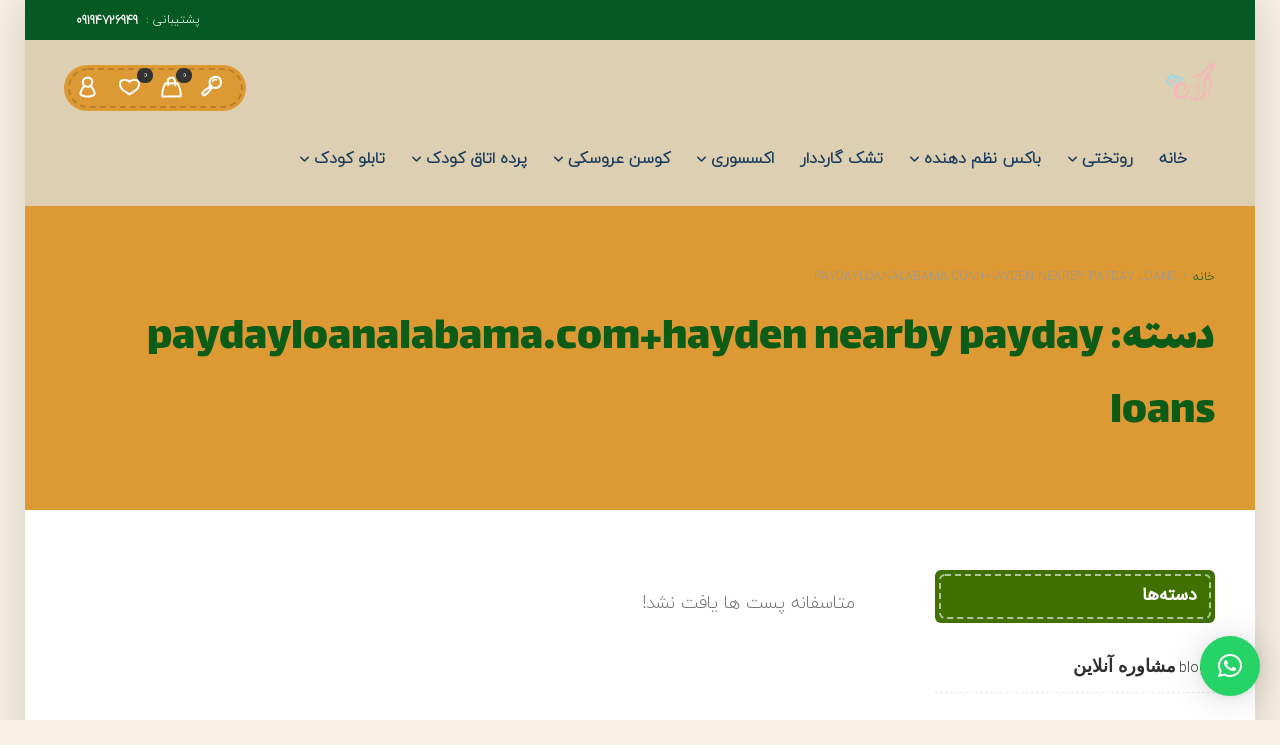

--- FILE ---
content_type: text/css
request_url: https://avindream.ir/wp-content/themes/babystreet/styles/rtl.css?ver=1.6.6
body_size: 1771
content:
/*
RTL Specific Styles For babystreet Theme by Althemist
*/
#header #logo, #header2 #logo, #header #menu {
	float: right;
}
#main-menu, .babystreet-search-cart-holder, #header_top .babystreet-social, #header_top .has-top-menu .babystreet-top-bar-message {
	float: left;
}


#main-menu > ul > li.dropdown > a::after, #main-menu ul#main_nav > li > ul.sub-menu li.dropdown > a::after {
	margin-left: 0;
	margin-right: 4px;
}

.main_menu_holder .babystreet-search-cart-holder {
	padding-left: 0;
	padding-right: 5px;
}
#header #logo, #header2 #logo {
	margin: 10px 0 10px 30px;
}
#babystreet_price_range {
	float: left;
	margin-left: 0;
	margin-right: 17px;
	margin-top: -3px;
}
#babystreet_price_range:after {
	left: auto;
	right: -12px;
}f
#babystreet_price_range:before {
	left: auto;
	right: -7px;
}
.box-sort-filter select, .options .variations_form td.value select {
	padding: 7px 7px 7px 35px;
}
.product-filter .sort::after, .product-filter .limit::after, .options .variations_form td.value .reset_variations::after {

	display: block;
	right: auto;
	left: 5px;
}
.babystreet-products-list-view div.prod_hold .sale {
	left: auto;
	right: 30px;
}

.summary.entry-summary .yith-wcwl-add-to-wishlist {
	text-align: right;
}
.summary.entry-summary .compare {
	text-align: left;
}
.woocommerce-tabs ul.tabs li.description_tab a:before, .woocommerce-tabs ul.tabs li.reviews_tab a:before, .woocommerce-tabs ul.tabs li.additional_information_tab a:before {
	margin-right: 0;
	margin-left: 8px;
}
#main-menu ul.menu > li {
	float: right;
}
.babystreet_blog_small_image .blog-post .post-unit-holder, .single-tribe_events .tribe-events-single-event-description, .babystreet_blog_small_image .blog-post .babystreet_flexslider.post_slide, .babystreet_blog_small_image .blog-post .slideshow {
	margin-right: 0;
	margin-left: 30px;
}
.babystreet_post_data_holder, .woocommerce-billing-fields, body.single-tribe_venue #tribe-events, body.single-tribe_organizer #tribe-events, #tribe-events-content, div.woocommerce-MyAccount-content, .woocommerce-shipping-fields, body.woocommerce-cart .cart-collaterals, form.checkout.woocommerce-checkout #order_review, .portfolio-unit.list-unit .portfolio-unit-info h4, .portfolio-unit.list-unit .portfolio-unit-info small, .breadcrumb, .babystreet_title_holder .inner h1.heading-title, .babystreet_title_holder .inner h6, .sidebar, #main-menu li ul.sub-menu li a, .widget, .portfolio-unit-info h6, .portfolio-unit.list-unit .portfolio-unit-info {
	text-align: right;
}
div.post .post-date, div.product.type-product .post-date, div.page.type-page .post-date, div.attachment .post-date {
	left: auto;
	right: 65px;
}
.babystreet_post_data_holder .babystreet-post-avatar, body.single-post .content_holder > .post .post-date {
	left: auto;
	right: 30px;
}
.tribe-events-countdown-widget .tribe-countdown-text:before, .portfolio-unit-info h6:before, div.widget_categories ul li > a:before, .tribe-venue-widget-list h4 a:before, div.widget_recent_comments ul li:before, div.widget_archive ul li a:before, div.widget_nav_menu ul li a:before, div.widget_meta ul li a:before, div.widget_recent_entries ul li a:before, div.widget_display_forums ul li a:before, .widget_display_views ul li a:before {
	margin-right: 0;
	margin-left: 6px;
}
.widget_recent_entries .post-date {
	padding-left: 0 !important;
	padding-right: 16px;
}
.widget > h3:first-child:before, #main-menu li ul.sub-menu li.babystreet_colum_title > a:before, .widget > h3:first-child:after, #main-menu li ul.sub-menu li.babystreet_colum_title > a:after, .footer_time:before, .footer_address:before, .footer_phone:before, .footer_fax:before, .footer_mail:before, .footer_skype:before {
	left: auto;
	right: 0;
}
#main-menu li div.babystreet-mega-menu > ul.sub-menu > li > a, #main-menu li div.babystreet-mega-menu > ul.sub-menu > li > a:hover {
	padding: 10px 0px 10px 8px !important;
}
ul.post-list li {
	float: none;
}
.footer_time, .footer_address, .footer_phone, .footer_fax, .footer_mail, .footer_skype {
	padding: 0 40px 0 0;
}
#cart-module div.widget.woocommerce.widget_shopping_cart {
	right: auto;
	left: 0;
}
#cart-module div.widget.woocommerce.widget_shopping_cart:before {
	right: auto;
	left: 22px;
}
.portfolio-unit.list-unit .portfolio-unit-info a.portfolio-lightbox-link {
	left: auto;
	right: -150px;
}
.off-canvas-wrapper {
	left: -40px;
	padding-right: 0;
	padding-left: 40px;
}
ul#mobile-menu.menu {
	margin: 0 18px 150px 0;
	padding-left: 17px;
	padding-right: 0;
}
a.mob-menu-toggle {
	float: left;
	margin: 0 10px 0 0;
}
.widget_display_replies li a {
	float: right;
	margin-left: 8px;
}
.bbp_widget_login .bbp-logged-in img.avatar {
	margin: 0 0 10px 10px;
}

.bbp_widget_login .bbp-logged-in a.button.logout-link:before {
	margin-left: 4px;
}
#bbpress-forums .bbp-body div.bbp-forum-author, #bbpress-forums .bbp-body div.bbp-topic-author, #bbpress-forums .bbp-body div.bbp-reply-author {
	float: right;
}
#bbpress-forums .bbp-body div.bbp-reply-content:before, #bbpress-forums #bbp-user-body:before {
	right: -8px;
	left: auto;
	transform: rotate(135deg);
	-ms-transform: rotate(135deg); /* IE 9 */
	-moz-transform: rotate(135deg); /* Firefox */
	-webkit-transform: rotate(135deg); /* Safari and Chrome */
	-o-transform: rotate(135deg); /* Opera */
}
#bbpress-forums #bbp-user-body::before {
	right: 40px;
	left: auto;
	transform: rotate(45deg);
}
.single-tribe_events .tribe-events-event-meta.secondary .tribe-events-meta-group {
	margin-right: 0;
	margin-left: 2%;
}
dt {
	float: right;
}
dd.tribe-venue, dd.tribe-organizer {
	clear: both;
	width: 100%;
	display: block;
}
.tribe-events-list div.type-tribe_events .tribe-events-list-event-title, #tribe-geo-options h2, #tribe-geo-results h2 {
	padding-right: 0;
	padding-left: 170px;
}
.tribe-events-list div.type-tribe_events .tribe-events-event-cost {
	right: auto;
	left: 20px;
}
body.babystreet_logo_left_menu_below #main-menu ul.menu, body.babystreet_logo_center_menu_below #main-menu ul.menu {
	float: right;
	text-align: right;
}
.vc_toggle_title > h4 {
	display: block;
	text-align: right;
}
.vc_toggle_default .vc_toggle_content .vc_toggle_icon, .vc_toggle_default .vc_toggle_title .vc_toggle_icon, .vc_toggle_round .vc_toggle_content .vc_toggle_icon, .vc_toggle_round .vc_toggle_title .vc_toggle_icon, .vc_toggle_rounded .vc_toggle_content .vc_toggle_icon, .vc_toggle_rounded .vc_toggle_title .vc_toggle_icon, .vc_toggle_simple .vc_toggle_content .vc_toggle_icon, .vc_toggle_simple .vc_toggle_title .vc_toggle_icon, .vc_toggle_square .vc_toggle_content .vc_toggle_icon, .vc_toggle_square .vc_toggle_title .vc_toggle_icon {
	left: auto;
	right: 0;
}
.vc_toggle_size_md.vc_toggle_default .vc_toggle_content, .vc_toggle_size_md.vc_toggle_default .vc_toggle_title {
	padding-left: 0 !important;
	padding-right: 24.2px !important;
}
.vc_toggle_size_lg.vc_toggle_default .vc_toggle_content, .vc_toggle_size_lg.vc_toggle_default .vc_toggle_title, .vc_toggle_size_lg.vc_toggle_round .vc_toggle_content, .vc_toggle_size_lg.vc_toggle_round .vc_toggle_title, .vc_toggle_size_lg.vc_toggle_rounded .vc_toggle_content, .vc_toggle_size_lg.vc_toggle_rounded .vc_toggle_title, .vc_toggle_size_lg.vc_toggle_simple .vc_toggle_content, .vc_toggle_size_lg.vc_toggle_simple .vc_toggle_title, .vc_toggle_size_lg.vc_toggle_square .vc_toggle_content, .vc_toggle_size_lg.vc_toggle_square .vc_toggle_title {
	padding-left: 0 !important;
	padding-right: 42px !important;
}
.vc_toggle_size_md.vc_toggle_default .vc_toggle_content, .vc_toggle_size_md.vc_toggle_default .vc_toggle_title, .vc_toggle_size_md.vc_toggle_round .vc_toggle_content, .vc_toggle_size_md.vc_toggle_round .vc_toggle_title, .vc_toggle_size_md.vc_toggle_rounded .vc_toggle_content, .vc_toggle_size_md.vc_toggle_rounded .vc_toggle_title, .vc_toggle_size_md.vc_toggle_simple .vc_toggle_content, .vc_toggle_size_md.vc_toggle_simple .vc_toggle_title, .vc_toggle_size_md.vc_toggle_square .vc_toggle_content, .vc_toggle_size_md.vc_toggle_square .vc_toggle_title {
	padding-left: 0 !important;
	padding-right: 33px !important;
}
.vc_toggle_size_sm.vc_toggle_default .vc_toggle_content, .vc_toggle_size_sm.vc_toggle_default .vc_toggle_title, .vc_toggle_size_sm.vc_toggle_round .vc_toggle_content, .vc_toggle_size_sm.vc_toggle_round .vc_toggle_title, .vc_toggle_size_sm.vc_toggle_rounded .vc_toggle_content, .vc_toggle_size_sm.vc_toggle_rounded .vc_toggle_title, .vc_toggle_size_sm.vc_toggle_simple .vc_toggle_content, .vc_toggle_size_sm.vc_toggle_simple .vc_toggle_title, .vc_toggle_size_sm.vc_toggle_square .vc_toggle_content, .vc_toggle_size_sm.vc_toggle_square .vc_toggle_title {
	padding-left: 0 !important;
	padding-right: 24px !important;
}
.vc_tta.vc_general .vc_tta-panel-body, .vc_toggle_content {
	text-align: right;
}
div:not(.sidebar) .widget.widget_search:before {
	right: auto;
	left: 0px;
}
div.product div.summary, #content div.product div.summary {
	text-align: right;
}
div.product .cart div {
	float: right;
}
div.quantity {
	margin-right: 0px;
	margin-left: 10px;
}
div.product input.qty, .star-rating span {
	float: left;
}
#reviews .commentlist li .comment_container, .comment-body, #comments {
	text-align: right;
}
.babystreet-author-content div.avatar {
	float: right;
	padding-left: 9px;
	position: relative;
	top: -30px;
}
.babystreet-author-info .title {
	margin-right: 114px;
	margin-left: 0;
}
.commentlist li .comment-body img.avatar {
	left: auto;
	right: 20px;
}
.comment-reply-link {
	float: left;
}
#comments h3#reply-title, p.logged-in-as, #commentsForm label, .summary.entry-summary .tagcloud {
	text-align: right;
}
figure.woocommerce-product-gallery__wrapper {
	float: right;
}
div.product p.price, .summary.entry-summary p.stock {
	float: none;
}

a.babystreet-post-nav.babystreet-post-next {
	text-align: left;
}
a.babystreet-post-nav.babystreet-post-prev {
	text-align: right;
}
a.babystreet-post-nav.babystreet-post-prev .entry-info::before {
	left: auto;
}
  a.babystreet-post-nav.babystreet-post-next .entry-info::after {
	right: auto;
}
.widget_layered_nav ul li a, .widget_product_categories ul li a {
	padding-right: 30px;
  }

--- FILE ---
content_type: text/css
request_url: https://avindream.ir/wp-content/themes/babystreet/styles/flaticon/font/flaticon.css?ver=6.9
body_size: 917
content:
	/*
  	Flaticon icon font: Flaticon
  	Creation date: 22/06/2016 15:02
  	*/

@font-face {
  font-family: "Flaticon";
  src: url("./Flaticon.eot");
  src: url("./Flaticon.eot?#iefix") format("embedded-opentype"),
       url("./Flaticon.woff") format("woff"),
       url("./Flaticon.ttf") format("truetype"),
       url("./Flaticon.svg#Flaticon") format("svg");
  font-weight: normal;
  font-style: normal;
}

@media screen and (-webkit-min-device-pixel-ratio:0) {
  @font-face {
    font-family: "Flaticon";
    src: url("./Flaticon.svg#Flaticon") format("svg");
  }
}

[class^="flaticon-"]:before, [class*=" flaticon-"]:before,
[class^="flaticon-"]:after, [class*=" flaticon-"]:after {   
  font-family: Flaticon;
        font-size: 20px;
font-style: normal;
}

.flaticon-3-standing-archives:before { content: "\f100"; }
.flaticon-auricular-of-a-phone:before { content: "\f101"; }
.flaticon-bag-with-handle:before { content: "\f102"; }
.flaticon-baggage-doodle:before { content: "\f103"; }
.flaticon-bar-graphic-doodle:before { content: "\f104"; }
.flaticon-basket-doodle:before { content: "\f105"; }
.flaticon-blank-paper-doodle:before { content: "\f106"; }
.flaticon-blank-tag-doodle:before { content: "\f107"; }
.flaticon-calculator-doodle:before { content: "\f108"; }
.flaticon-cd-with-shines:before { content: "\f109"; }
.flaticon-chart-presentation-doodle:before { content: "\f10a"; }
.flaticon-circles-doodle:before { content: "\f10b"; }
.flaticon-circular-grid:before { content: "\f10c"; }
.flaticon-clip-doodle:before { content: "\f10d"; }
.flaticon-clipboard-with-filled-out-paper:before { content: "\f10e"; }
.flaticon-clipboard-with-paper:before { content: "\f10f"; }
.flaticon-clothing-hanger-doodle:before { content: "\f110"; }
.flaticon-computer-doodle-outline:before { content: "\f111"; }
.flaticon-computer-mouse-draw:before { content: "\f112"; }
.flaticon-cross-mark:before { content: "\f113"; }
.flaticon-cup-doodle:before { content: "\f114"; }
.flaticon-cut-flag:before { content: "\f115"; }
.flaticon-database-gross-rustic-lines-symbol:before { content: "\f116"; }
.flaticon-dollar-sign-inside-oval-shape:before { content: "\f117"; }
.flaticon-doodle-frame:before { content: "\f118"; }
.flaticon-draw-bag:before { content: "\f119"; }
.flaticon-draw-battery-charging-status:before { content: "\f11a"; }
.flaticon-draw-bible-book-with-bookmark:before { content: "\f11b"; }
.flaticon-draw-boat:before { content: "\f11c"; }
.flaticon-draw-calendar:before { content: "\f11d"; }
.flaticon-draw-calendar-day-five:before { content: "\f11e"; }
.flaticon-draw-cellular-phone:before { content: "\f11f"; }
.flaticon-draw-check-mark:before { content: "\f120"; }
.flaticon-draw-computer-screen:before { content: "\f121"; }
.flaticon-draw-credit-card:before { content: "\f122"; }
.flaticon-draw-directional-compass:before { content: "\f123"; }
.flaticon-draw-film-strip:before { content: "\f124"; }
.flaticon-draw-flag:before { content: "\f125"; }
.flaticon-draw-information-sign:before { content: "\f126"; }
.flaticon-draw-magnifying-lens:before { content: "\f127"; }
.flaticon-draw-mercury-thermometer-with-high-temperature:before { content: "\f128"; }
.flaticon-draw-pie-graph:before { content: "\f129"; }
.flaticon-draw-printer-with-paper:before { content: "\f12a"; }
.flaticon-draw-star:before { content: "\f12b"; }
.flaticon-draw-t-shirt:before { content: "\f12c"; }
.flaticon-draw-upload-arrow:before { content: "\f12d"; }
.flaticon-drawn-drawer:before { content: "\f12e"; }
.flaticon-drawn-fence:before { content: "\f12f"; }
.flaticon-envelope-doodle:before { content: "\f130"; }
.flaticon-floppy-disk-doodle:before { content: "\f131"; }
.flaticon-flower-with-petals:before { content: "\f132"; }
.flaticon-full-inbox-doodle:before { content: "\f133"; }
.flaticon-game-control-doodle:before { content: "\f134"; }
.flaticon-gift-bag:before { content: "\f135"; }
.flaticon-half-filled-battery-status-doodle:before { content: "\f136"; }
.flaticon-hammer-and-wrench-doodle:before { content: "\f137"; }
.flaticon-heart-doodle:before { content: "\f138"; }
.flaticon-large-pointer:before { content: "\f139"; }
.flaticon-lightbulb-doodle-with-shine:before { content: "\f13a"; }
.flaticon-line-graph-doodle:before { content: "\f13b"; }
.flaticon-locked-padlock:before { content: "\f13c"; }
.flaticon-microphone-drawing:before { content: "\f13d"; }
.flaticon-mobile-gaming-device:before { content: "\f13e"; }
.flaticon-mouse-arrow:before { content: "\f13f"; }
.flaticon-music-quaver-draw:before { content: "\f140"; }
.flaticon-network-forum-avatar-doodle:before { content: "\f141"; }
.flaticon-open-box-doodle:before { content: "\f142"; }
.flaticon-open-empty-folder-outline:before { content: "\f143"; }
.flaticon-open-padlock:before { content: "\f144"; }
.flaticon-origami-airplane:before { content: "\f145"; }
.flaticon-painting-palette:before { content: "\f146"; }
.flaticon-plus-sign:before { content: "\f147"; }
.flaticon-power-button-doodle:before { content: "\f148"; }
.flaticon-recycling-sign-doodle:before { content: "\f149"; }
.flaticon-rewind-arrow-draw:before { content: "\f14a"; }
.flaticon-rounded-draw-airplane:before { content: "\f14b"; }
.flaticon-shooting-target-doodle:before { content: "\f14c"; }
.flaticon-shop-cart-doodle:before { content: "\f14d"; }
.flaticon-small-palm-tree:before { content: "\f14e"; }
.flaticon-speech-bubble:before { content: "\f14f"; }
.flaticon-speech-bubble-with-text-doodle:before { content: "\f150"; }
.flaticon-spring-binder-notebook:before { content: "\f151"; }
.flaticon-star-doodle:before { content: "\f152"; }
.flaticon-suitcase-doodle:before { content: "\f153"; }
.flaticon-text-page-doodle:before { content: "\f154"; }
.flaticon-tiny-cloud:before { content: "\f155"; }
.flaticon-trash-bin-doodle:before { content: "\f156"; }
.flaticon-up-arrow-draw:before { content: "\f157"; }
.flaticon-upside-down-wifi-symbol:before { content: "\f158"; }
.flaticon-user-information-doodle:before { content: "\f159"; }
.flaticon-volume-levels-or-bars-graph:before { content: "\f15a"; }

--- FILE ---
content_type: text/css
request_url: https://avindream.ir/wp-content/plugins/ultimate-member/assets/css/um.rtl.min.css?ver=2.10.1
body_size: 372
content:
.rtl .um{direction:rtl!important;text-align:right}.rtl .um:not(.um-admin){text-align:right}.um-profile-photo{float:right;margin:0 30px 0 0}.um-profile-photo a.um-profile-photo-img{float:right;left:auto}.um-cover+.um-header .um-profile-photo a.um-profile-photo-img{right:0}div.uimob500 .um-profile-photo a.um-profile-photo-img{right:auto}.um-profile-edit{right:auto;left:0;margin-left:10px;margin-right:0}div.uimob800 .um-header .um-profile-meta,div.uimob960 .um-header .um-profile-meta{padding-left:0!important;padding-right:200px!important}.um-name{float:right;margin-right:0}.um-profile-nav-item a{float:right;padding:6px 28px 6px 10px}.um-profile-nav-item i{left:auto;right:6px}.um-profile-nav-item a{float:right}.um-field-checkbox-state,.um-field-radio-state{right:1px;left:auto}.um-field-checkbox-option,.um-field-radio-option{margin:0 36px 0 0}.um-field-half{float:right}.um-field-half.right{float:left}.um-left{float:right}.um-right{float:left}.um-account-main,.um-account-side{float:right}.um-account-main div.um-account-heading i{margin-right:0;margin-left:10px}.um-account-side li a span.um-account-icon,.um-account-side li a.current span.um-account-icon,.um-account-side li a.current:hover span.um-account-icon{float:right;border-left:1px solid #ccc}.um-account-side li a span.um-account-title{padding-right:20px;float:right}.um-account-side li a span.um-account-arrow{right:auto;left:10px}.um-field-label .um-field-label-icon{float:right;margin:0 0 0 8px}p.um-notice i{right:auto;left:14px}.um-account.uimob340 .um-account-nav a,.um-account.uimob500 .um-account-nav a{padding-left:0;padding-right:40px}.um-account.uimob340 .um-account-nav span.ico,.um-account.uimob500 .um-account-nav span.ico{right:0}.um-account.uimob340 .um-account-nav span.arr,.um-account.uimob500 .um-account-nav span.arr{right:auto;left:0}.select2.select2-container .select2-selection .select2-selection__arrow{right:auto!important}.select2-container[dir=rtl] .select2-selection--single .select2-selection__rendered{padding-right:8px;text-align:right;padding-left:20px}.select2-container--default[dir=rtl] .select2-selection--single .select2-selection__clear{margin-left:4px}.um-single-file-preview a.cancel,.um-single-image-preview a.cancel{left:-15px;right:auto}.select2.select2-container .select2-selection{padding:0 12px 0 0!important}.select2-selection__clear{right:auto;left:1px}.cropper-container{margin:0 auto;left:auto!important}.um-field-label .um-tip{margin:0 8px 0 0}.tipsy-inner{text-align:right!important}.um span.um-req{margin:0 8px 0 0}.um-account-side li a span.um-account-icon,.um-account-side li a.current span.um-account-icon,.um-account-side li a.current:hover span.um-account-icon{border-right:none}.um-field-error .um-field-arrow{left:0;right:10px}.um-single-file-preview a.cancel,.um-single-image-preview a.cancel{left:0}.um-modal-body .um-single-file-preview a.cancel,.um-modal-body .um-single-image-preview a.cancel{left:-15px}.um-item-link{padding-right:0;padding-left:40px}

--- FILE ---
content_type: text/css
request_url: https://avindream.ir/wp-content/themes/babystreet/rtl.css
body_size: 7555
content:
/*
RTL Specific Styles For babystreet Theme by Althemist
*/
 @font-face {
    font-family: 'babystreet';
    src: url('fonts/babystreet.eot');
    src: url('fonts/babystreet.eot?#iefix') format('embedded-opentype'),
    url('fonts/babystreet.woff') format('woff'),
    url('fonts/babystreet.ttf') format('truetype');
    font-weight: normal;
    font-style: normal;
}
 @font-face {
    font-family: 'babystreetiran';
    src: url('fonts/babystreetiran.eot');
    src: url('fonts/babystreetiran.eot?#iefix') format('embedded-opentype'),
    url('fonts/babystreetiran.woff') format('woff'),
    url('fonts/babystreetiran.ttf') format('truetype');
    font-weight: normal;
    font-style: normal;
}
 @font-face {
    font-family: 'vazir';
    src: url('fonts/vazir.eot');
    src: url('fonts/vazir.eot?#iefix') format('embedded-opentype'),
    url('fonts/vazir.woff') format('woff'),
    url('fonts/vazir.ttf') format('truetype');
    font-weight: normal;
    font-style: normal;
}
 @font-face {
    font-family: 'shabnam';
    src: url('fonts/shabnam.eot');
    src: url('fonts/shabnam.eot?#iefix') format('embedded-opentype'),
    url('fonts/shabnam.woff') format('woff'),
    url('fonts/shabnam.ttf') format('truetype');
    font-weight: normal;
    font-style: normal;
}
@font-face {
	  font-family: "babystreetav";
	  src: url("fonts/babystreetav.ttf");
}
body,pوh1, h2, h3, h4, h5, h6, p.wp-block-cover-text, .babystreet-product-summary-wrapper div.babystreet-share-links span, #comments .nav-next a, #comments .nav-previous a, #tab-reviews #reply-title, .woocommerce-form-coupon-toggle .woocommerce-info, .woocommerce-form-login-toggle .woocommerce-info, .r_more_blog, p.woocommerce-thankyou-order-received, nav.woocommerce-MyAccount-navigation ul li a, #babystreet-account-holder.babystreet-user-is-logged .babystreet-header-account-link-holder > ul li a, .babystreet-header-user-data small, a.babystreet-post-nav .entry-info span.entry-title, .wp-block-cover-image .wp-block-cover-image-text, .wp-block-cover-image h2, .babystreet-product-popup-link > a, .vendor_description .vendor_img_add .vendor_address p.wcmp_vendor_name, .tribe-events-event-cost, .tribe-events-schedule .tribe-events-cost, .babystreet-page-load-status, .widget_layered_nav_filters li a, section.woocommerce-order-details, ul.woocommerce-error, table.woocommerce-checkout-review-order-table, body.woocommerce-cart .cart-collaterals, .cart-info table.shop_table.cart, ul.woocommerce-order-overview.woocommerce-thankyou-order-details.order_details li, .countdown_time_tiny, blockquote, q, #babystreet_footer_menu > li a, .babystreet-pagination-numbers .owl-dot:before, .babystreet-wcs-swatches .swatch.swatch-label, .portfolio-unit-info small, .widget .post-date, div.widget_nav_menu ul li a, .comment-body span, .comment-reply-link, span.edit-link a, #reviews .commentlist li .meta, div.widget_categories ul li a, div.widget_archive ul li a, div.widget_recent_entries ul li a, div.widget_recent_comments ul li a, .woocommerce p.cart-empty, div.woocommerce-MyAccount-content .myaccount_user, label, .babystreet-pricing-table-content, p.product.woocommerce.add_to_cart_inline, .product-filter .limit b, .product-filter .sort b, .product-filter .price_label, .contact-form .content span, .tribe-countdown-text, .babystreet-event-countdown .is-countdown, .babystreet-portfolio-categories ul li a, div.prod_hold .name, .prod_hold .price_hold, #header #logo .babystreet-logo-title, #header2 #logo .babystreet-logo-title, .babystreet-counter-h1, .babystreet-typed-h1, .babystreet-typed-h2, .babystreet-typed-h3, .babystreet-typed-h4, .babystreet-typed-h5, .babystreet-typed-h6, .babystreet-counter-h2, body.woocommerce-account #customer_login.col2-set .owl-nav, .woocommerce #customer_login.u-columns.col2-set .owl-nav, .babystreet-counter-h3, .error404 div.blog-post-excerpt:before, #yith-wcwl-popup-message #yith-wcwl-message, div.added-product-text strong, .vc_pie_chart .vc_pie_chart_value, .countdown-amount, .babystreet-product-slide-price, .babystreet-counter-h4, .babystreet-counter-h5, .babystreet-search-cart-holder #search input[type="text"], .babystreet-counter-h6, .vc_tta-tabs:not(.vc_tta-style-modern) .vc_tta-tab, div.product .price span, a.bbp-forum-title, p.logged-in-as, .babystreet-pricing-table-price, li.bbp-forum-info, li.bbp-topic-title .bbp-topic-permalink, .breadcrumb, .offer_title, ul.tabs a, .wpb_tabs .wpb_tabs_nav li a, .wpb_tour .wpb_tabs_nav a, .wpb_accordion .wpb_accordion_wrapper .wpb_accordion_header a, .post-date .num, .babystreet-products-list-view div.prod_hold .name, .babystreet_shortcode_count_holder .countdown-amount, .blog-post-meta a, .widget_shopping_cart_content p.total, #cart-module a.cart-contents, .babystreet-wishlist-counter .babystreet-wish-number, .portfolio_top .project-data .project-details .simple-list-underlined li, .portfolio_top .project-data .main-features .checklist li, .summary.entry-summary .yith-wcwl-add-to-wishlist a,.heading-title , .error404 .content_holder input#s, body.search-no-results .content_holder #searchform input#s,.wpb_content_element form.mc4wp-form .babystreet_single_field_subscribe input[type=email] ,.select2-search--dropdown .select2-search__field, input[type='text'], input[type='tel'], #wcmp_widget_vendor_search input[type="search"], input[type='email'], input[type='password'], input[type='number'], textarea, form.wpcf7-form input[type='text'], form.wpcf7-form textarea, form.wpcf7-form input[type='email'], form.wpcf7-form input[type='password'], form.wpcf7-form input[type='number'], form.wpcf7-form input[type='tel'],ul#mobile-menu.menu li a, #babystreet_mobile_account_tab li a ,li.dokan-share-btn-wrap .dokan-share-btn,input[type="submit"].dokan-btn-theme, a.dokan-btn-theme, .dokan-btn-theme,.dokan-seller-search-form .dokan-w4 input[type=search] {font-family:babystreet;}
.dokan-pagination-container .dokan-pagination {direction:ltr;}
.dokan-pagination-container .dokan-pagination li {padding-right:3px;}
h1,h2,h3,h4,h5,h6,a.vc_btn3-style-custom, button.vc_btn3-style-custom,.wpb_content_element form.mc4wp-form .babystreet_single_field_subscribe input[type=submit] ,.summary.entry-summary button.single_add_to_cart_button ,.box-write input, #review_form input,.button.button-orange ,body.single-post #comments > #respond.comment-respond input[type="submit"],.babystreet-load-more-container .babystreet-load-more.button,a.button, input.button, button.button, a.button-inline, #submit_btn, #submit, .wpcf7-submit, input.otw-submit, form.mc4wp-form input[type=submit], input[type="submit"], .tribe-events-button, .woocommerce .wishlist_table td.product-add-to-cart a.button ,.coupon input#coupon_code, .checkout_coupon input#coupon_code ,#menu_mobile ul.babystreet-mobile-menu-tabs li:first-of-type a {font-family:babystreetiran;}
.special-font, .babystreet-special-pre-title, .special-font *, .babystreet-fancy-category ,.heading-title ,.dokan-single-store .profile-frame .profile-info-box.profile-layout-layout2 .profile-info-summery-wrapper .profile-info-summery .profile-info .store-name ,#wc-logo {font-family:babystreetav !important;}
img.avatar,#dokan-seller-listing-wrap ul.dokan-seller-wrap li {float:right;}
div.product .cart {width:auto;}
.dokan-single-store .profile-frame .profile-info-box.profile-layout-layout2 .profile-info-summery-wrapper .profile-info-summery .profile-info .dokan-store-info {padding-top:15px;}
.pull-right {float:left;}
.dokan-single-store .profile-frame .profile-info-box.profile-layout-layout2 .profile-info-summery-wrapper {height:260px;}
.dokan-store-tabs {margin-top:0;}
.dokan-single-store .dokan-store-tabs ul li a:hover {background:#dd3b0f;color:white;}
.dokan-single-store .dokan-store-tabs ul li {margin-left:-4px;margin-right:0;}
.dokan-single-store .dokan-store-tabs ul {border-width:0 0px 1px 1px;}
#header #logo, #header2 #logo, #header #menu {
	float: right;
}
#main-menu, .babystreet-search-cart-holder, #header_top .babystreet-social, #header_top .has-top-menu .babystreet-top-bar-message {
	float: left;
}
.rtl .babystreet-search-cart-holder:before {
	left: -1px;
}
.main_menu_holder .babystreet-search-cart-holder {
	padding-left: 0;
	padding-right: 5px;
}
#header #logo, #header2 #logo {
	margin: 10px 0 10px 30px;
}
#babystreet_price_range {
	float: left;
	margin-left: 0;
	margin-right: 17px;
	margin-top: -3px;
}
#babystreet_price_range:after {
	left: auto;
	right: -12px;
}
#babystreet_price_range:before {
	left: auto;
	right: -7px;
}
.box-sort-filter select, .options .variations_form td.value select {
	padding: 7px 7px 7px 35px;
}
.product-filter .sort::after, .product-filter .limit::after, .options .variations_form td.value .reset_variations::after {

	display: block;
	right: auto;
	left: 5px;
}
.babystreet-products-list-view div.prod_hold .sale {
	left: auto;
	right: 30px;
}
.prod_hold .babystreet-list-prod-summary ,.mfp-content {
	text-align: center;
}

.summary.entry-summary .yith-wcwl-add-to-wishlist {
	text-align: right;
}
.summary.entry-summary .compare {
	text-align: left;
}
.woocommerce-tabs ul.tabs li.description_tab a:before, .woocommerce-tabs ul.tabs li.reviews_tab a:before, .woocommerce-tabs ul.tabs li.additional_information_tab a:before {
	margin-right: 0;
	margin-left: 8px;
}
#main-menu ul.menu > li {
	float: right;
}
.babystreet_blog_small_image .blog-post .post-unit-holder, .single-tribe_events .tribe-events-single-event-description, .babystreet_blog_small_image .blog-post .babystreet_flexslider.post_slide, .babystreet_blog_small_image .blog-post .slideshow {
	margin-right: 0;
	margin-left: 30px;
}
.babystreet_post_data_holder, .woocommerce-billing-fields, body.single-tribe_venue #tribe-events, body.single-tribe_organizer #tribe-events, #tribe-events-content, div.woocommerce-MyAccount-content, .woocommerce-shipping-fields, body.woocommerce-cart .cart-collaterals, form.checkout.woocommerce-checkout #order_review, .portfolio-unit.list-unit .portfolio-unit-info h4, .portfolio-unit.list-unit .portfolio-unit-info small, .breadcrumb, .babystreet_title_holder .inner h1.heading-title, .babystreet_title_holder .inner h6, .sidebar, #main-menu li ul.sub-menu li a, .widget, .portfolio-unit-info h6, .portfolio-unit.list-unit .portfolio-unit-info {
	text-align: right;
}
div.post .post-date, div.product.type-product .post-date, div.page.type-page .post-date, div.attachment .post-date {
	left: auto;
	right: 65px;
}
.babystreet_post_data_holder .babystreet-post-avatar, body.single-post .content_holder > .post .post-date {
	left: auto;
	right: 30px;
}
.tribe-events-countdown-widget .tribe-countdown-text:before, .portfolio-unit-info h6:before, div.widget_categories ul li > a:before, .tribe-venue-widget-list h4 a:before, div.widget_recent_comments ul li:before, div.widget_archive ul li a:before, div.widget_nav_menu ul li a:before, div.widget_meta ul li a:before, div.widget_recent_entries ul li a:before, div.widget_display_forums ul li a:before, .widget_display_views ul li a:before {
	margin-right: 0;
	margin-left: 6px;
}
.widget_recent_entries .post-date {
	padding-left: 0 !important;
	padding-right: 16px;
}
.widget > h3:first-child:before, #main-menu li ul.sub-menu li.babystreet_colum_title > a:before, .widget > h3:first-child:after, #main-menu li ul.sub-menu li.babystreet_colum_title > a:after, .footer_time:before, .footer_address:before, .footer_phone:before, .footer_fax:before, .footer_mail:before, .footer_skype:before {
	left: auto;
	right: 0;
}
#main-menu li div.babystreet-mega-menu > ul.sub-menu > li > a, #main-menu li div.babystreet-mega-menu > ul.sub-menu > li > a:hover {
	padding: 10px 0px 10px 8px !important;
}
ul.post-list li {
	float:right;
}
.footer_time, .footer_address, .footer_phone, .footer_fax, .footer_mail, .footer_skype {
	padding: 0 40px 0 0;
}
#cart-module div.widget.woocommerce.widget_shopping_cart {
	right: auto;
	left: 0;
}
#cart-module div.widget.woocommerce.widget_shopping_cart:before {
	right: auto;
	left: 22px;
}
.portfolio-unit.list-unit .portfolio-unit-info a.portfolio-lightbox-link {
	left: auto;
	right: -150px;
}
.off-canvas-wrapper {
	left: -40px;
	padding-right: 0;
	padding-left: 40px;
}
ul#mobile-menu.menu {
	margin: 0 18px 150px 0;
	padding-left: 17px;
	padding-right: 0;
}
a.mob-menu-toggle {
	float: left;
	margin: 0 10px 0 0;
}
.widget_display_replies li a {
	float: right;
	margin-left: 8px;
}
.bbp_widget_login .bbp-logged-in img.avatar {
	margin: 0 0 10px 10px;
}

.bbp_widget_login .bbp-logged-in a.button.logout-link:before {
	margin-left: 4px;
}
#bbpress-forums .bbp-body div.bbp-forum-author, #bbpress-forums .bbp-body div.bbp-topic-author, #bbpress-forums .bbp-body div.bbp-reply-author {
	float: right;
}
#bbpress-forums .bbp-body div.bbp-reply-content:before, #bbpress-forums #bbp-user-body:before {
	right: -8px;
	left: auto;
	transform: rotate(135deg);
	-ms-transform: rotate(135deg); /* IE 9 */
	-moz-transform: rotate(135deg); /* Firefox */
	-webkit-transform: rotate(135deg); /* Safari and Chrome */
	-o-transform: rotate(135deg); /* Opera */
}
#bbpress-forums #bbp-user-body::before {
	right: 40px;
	left: auto;
	transform: rotate(45deg);
}
.single-tribe_events .tribe-events-event-meta.secondary .tribe-events-meta-group {
	margin-right: 0;
	margin-left: 2%;
}
dt {
	float: right;
}
dd.tribe-venue, dd.tribe-organizer {
	clear: both;
	width: 100%;
	display: block;
}
.tribe-events-list div.type-tribe_events .tribe-events-list-event-title, #tribe-geo-options h2, #tribe-geo-results h2 {
	padding-right: 0;
	padding-left: 170px;
}
.tribe-events-list div.type-tribe_events .tribe-events-event-cost {
	right: auto;
	left: 20px;
}
body.babystreet_logo_left_menu_below #main-menu ul.menu, body.babystreet_logo_center_menu_below #main-menu ul.menu {
	float: right;
	text-align: right;
}
.vc_toggle_title > h4 {
	display: block;
	text-align: right;
}
.vc_toggle_default .vc_toggle_content .vc_toggle_icon, .vc_toggle_default .vc_toggle_title .vc_toggle_icon, .vc_toggle_round .vc_toggle_content .vc_toggle_icon, .vc_toggle_round .vc_toggle_title .vc_toggle_icon, .vc_toggle_rounded .vc_toggle_content .vc_toggle_icon, .vc_toggle_rounded .vc_toggle_title .vc_toggle_icon, .vc_toggle_simple .vc_toggle_content .vc_toggle_icon, .vc_toggle_simple .vc_toggle_title .vc_toggle_icon, .vc_toggle_square .vc_toggle_content .vc_toggle_icon, .vc_toggle_square .vc_toggle_title .vc_toggle_icon {
	left: auto;
	right: 0;
}
.vc_toggle_size_md.vc_toggle_default .vc_toggle_content, .vc_toggle_size_md.vc_toggle_default .vc_toggle_title {
	padding-left: 0 !important;
	padding-right: 24.2px !important;
}
.vc_toggle_size_lg.vc_toggle_default .vc_toggle_content, .vc_toggle_size_lg.vc_toggle_default .vc_toggle_title, .vc_toggle_size_lg.vc_toggle_round .vc_toggle_content, .vc_toggle_size_lg.vc_toggle_round .vc_toggle_title, .vc_toggle_size_lg.vc_toggle_rounded .vc_toggle_content, .vc_toggle_size_lg.vc_toggle_rounded .vc_toggle_title, .vc_toggle_size_lg.vc_toggle_simple .vc_toggle_content, .vc_toggle_size_lg.vc_toggle_simple .vc_toggle_title, .vc_toggle_size_lg.vc_toggle_square .vc_toggle_content, .vc_toggle_size_lg.vc_toggle_square .vc_toggle_title {
	padding-left: 0 !important;
	padding-right: 42px !important;
}
.vc_toggle_size_md.vc_toggle_default .vc_toggle_content, .vc_toggle_size_md.vc_toggle_default .vc_toggle_title, .vc_toggle_size_md.vc_toggle_round .vc_toggle_content, .vc_toggle_size_md.vc_toggle_round .vc_toggle_title, .vc_toggle_size_md.vc_toggle_rounded .vc_toggle_content, .vc_toggle_size_md.vc_toggle_rounded .vc_toggle_title, .vc_toggle_size_md.vc_toggle_simple .vc_toggle_content, .vc_toggle_size_md.vc_toggle_simple .vc_toggle_title, .vc_toggle_size_md.vc_toggle_square .vc_toggle_content, .vc_toggle_size_md.vc_toggle_square .vc_toggle_title {
	padding-left: 0 !important;
	padding-right: 33px !important;
}
.vc_toggle_size_sm.vc_toggle_default .vc_toggle_content, .vc_toggle_size_sm.vc_toggle_default .vc_toggle_title, .vc_toggle_size_sm.vc_toggle_round .vc_toggle_content, .vc_toggle_size_sm.vc_toggle_round .vc_toggle_title, .vc_toggle_size_sm.vc_toggle_rounded .vc_toggle_content, .vc_toggle_size_sm.vc_toggle_rounded .vc_toggle_title, .vc_toggle_size_sm.vc_toggle_simple .vc_toggle_content, .vc_toggle_size_sm.vc_toggle_simple .vc_toggle_title, .vc_toggle_size_sm.vc_toggle_square .vc_toggle_content, .vc_toggle_size_sm.vc_toggle_square .vc_toggle_title {
	padding-left: 0 !important;
	padding-right: 24px !important;
}
.vc_tta.vc_general .vc_tta-panel-body, .vc_toggle_content {
	text-align: right;
}
div:not(.sidebar) .widget.widget_search:before {
	right: auto;
	left: 0px;
}
div.product div.summary, #content div.product div.summary {
	text-align: right;
}
div.product .cart div {
	float: right;
}
div.quantity {
	margin-right: 0px;
	margin-left: 10px;
}
div.product input.qty, .star-rating span {
	float: left;
}
#reviews .commentlist li .comment_container, .comment-body, #comments {
	text-align: right;
}
.babystreet-author-content div.avatar {
	float: right;
	padding-left: 9px;
	position: relative;
	top: -30px;
}
.babystreet-author-info .title {
	margin-right: 114px;
	margin-left: 0;
}
.commentlist li .comment-body img.avatar {
	left: auto;
	right: 20px;
}
.comment-reply-link {
	float: left;
}
#comments h3#reply-title, p.logged-in-as, #commentsForm label {
	text-align: right;
}

.inner, .dokan-dashboard #container > .dokan-dashboard-wrap {text-align:right;}

ul#mobile-menu.menu > li.menu-item-has-children > a > span.drop-mob{left: 8px;right:unset;}
.ui-tabs .ui-tabs-nav li{float: right;}
.wpb_single_image.vc_align_left{text-align: right;}
.portfolio_top .project-data ul li strong{text-align: right;}
a.babystreet-post-nav.babystreet-post-next{text-align: left;}
a.babystreet-post-nav.babystreet-post-prev{text-align: right;}
a.babystreet-post-nav.babystreet-post-prev .entry-info:before{right: -30px;left:unset;}
.buttons .left{float: right;
    text-align: right;}
    div.widget_categories ul li a, div.widget_archive ul li a{margin-right: 8px;	margin-left: 0; float: right;}
    ul.post-list a{float: right;}
    div.widget_recent_entries.babystreet-popular-posts ul li a:before{right:-4px;left:unset;}
div.widget_recent_entries ul li a img{float: right;
    margin: 0 0 0 20px;}
    div.widget_recent_comments ul li:before{float: right;}
    .related.products h2, .upsells.products h2, .similar_projects > h4, .babystreet-related-blog-posts > h4, .tribe-events-related-events-title{text-align: right;}
    #header .babystreet-top-bar-message span {padding:0 4px 0 10px;text-align:right;}
    .babystreet-top-bar-mail, .babystreet-top-bar-phone {border-left:1px solid;border-right:0;border-left-color:rgba(0, 0, 0, 0.03);}
    .babystreet-main-menu-left #main-menu, .babystreet-main-menu-left #main-menu ul.menu {float:right;}
    #main-menu > ul > li.dropdown > a:after, #main-menu ul#main_nav > li > ul.sub-menu li.dropdown > a:after {margin-right:4px;margin-left:0;}
    ul.product_list_widget li a img {float:right;margin:0 0px 0px 10px;}
    #main-menu li div.babystreet-mega-menu > ul.sub-menu > li > ul.sub-menu > li > ul.sub-menu li a:before, #main-menu li div.babystreet-mega-menu > ul.sub-menu > li > ul.sub-menu > li > ul.sub-menu li:hover a:before {margin:0px 0px 0px 5px !important}
    #main-menu li ul.sub-menu li .babystreet-custom-menu-label {margin-right:4px;margin-left:0;}
#main-menu li div.babystreet-mega-menu > ul.sub-menu > li > ul.sub-menu > li.dropdown:not(.babystreet_mega_text_block) > a {font-weight:bold;}
#main-menu li ul.sub-menu {right:0px;left:unset;text-align:right;}
.babystreet-search-cart-holder .babystreet-search-trigger {margin-right:5px;margin-left:0;}
div.product p.price{float: right;}
.tagcloud,#main-menu li ul.sub-menu .widget ul.product_list_widget {text-align: right;}

div.prod_hold a.button, div.prod_hold .links a.button.add_to_cart_button, div.prod_hold .links a.button.add_to_cart_button.ajax_add_to_cart {margin-left:3px; margin-right:0px;}
.dokan-w8 div.prod_hold {width:32.8%;}
.fa-angle-right:before {content:"\f104";}
div.prod_hold {width:25%;}
#customer_login.col2-set .col-1 {float:none;}
table {width:90%;}
form#yith-wcwl-form h2, div.woocommerce h2, div.woocommerce h3,#customer_login.col2-set .col-1, #customer_login.col2-set .col-2 {text-align:right;}
div.prod_hold:hover .links, div.prod_hold.babystreet-visible-buttons .links, html.touch .links {top: calc(100% - 240px);}
.babystreet_shortcode_latest_posts.babystreet_blog_masonry .blog-post .babystreet_post_data_holder,#footer > .inner ul.product_list_widget li, #footer > .inner div.widget_nav_menu ul li a, #footer > .inner ul.products-list li, #babystreet_footer_menu > li ,#powered .babystreet-social ul,ul.dokan-account-migration-lists li .left-content {text-align:right;}
.one_half, .one_third, .two_third, .three_fourth, .one_fourth, .one_fifth, .two_fifth, .three_fifth, .four_fifth, #footer-menu .menu > li, .babystreet-is-custom-footer-sidebar > .widget {float:right;margin-left:4%;margin-right:0;}
ul.dokan-account-migration-lists li .right-content {text-align:left;}
.last, .babystreet-is-custom-footer-sidebar > .widget:nth-child(4) {clear:left;margin-left:0 !important;margin-right:unset;}
.cards_icon {float:right;}
#powered .author_credits {float:left;text-align:left;}
#powered .babystreet-social {float:right;}
.widget_layered_nav ul li .count, .widget_product_categories ul li .count {left:8px;right:unset;}
.widget_product_categories ul li ul.children {padding-right:16px;padding-left:0px}
.widget_layered_nav ul li a:before, .widget_product_categories ul li a:before {margin-left:8px;margin-right:0;}
.widget_layered_nav ul li a, .widget_product_categories ul li a {font-weight:bold;}
#price-filter {float:right;}
form.woocommerce-ordering {float:left;}
.nice-select:after {left:5px;right:unset;}
.nice-select .list {margin-right:0px;margin-left:unset;right:0px;left:unset;}
a.babystreet-filter-widgets-triger {float:left;}
.nice-select {padding-left:30px;padding-right:15px;}
#babystreet_price_range {font-size:12px;float:left;margin-left:17px;margin-right:0px;}
.nice-select .option {text-align:right;}
.babystreet-wcs-swatches a span.count {left:1px;right:unset;}
.sidebar .widget > h3:first-of-type, .wpb_widgetised_column .widget > h3:first-of-type, .sidebar .widget h2.widgettitle {padding-right:18px;}
ul.product_list_widget, ul.products-list {text-align:right;}
.widget_shopping_cart_content p.buttons .button{float: right;}
.widget_shopping_cart_content ul.product_list_widget li img{float: right;margin:0 0 0px 10px;}
.widget_shopping_cart_content a.remove{float: left;margin-left: 1px;margin-right:unset;}
    a.babystreet-post-nav .entry-info span.entry-title small {visibility:hidden;}
.widget_shopping_cart_content p.total{text-align: right;}
.widget_shopping_cart_content p.total .woocommerce-Price-amount.amount{text-align: left;}
#content div.product div.summary .count_holder, .babystreet-quickview-product-pop .count_holder{float: right;}
body.single-post .babystreet_post_data_holder{text-align: right;}
.wpb_content_element form.mc4wp-form .babystreet_single_field_subscribe input[type=submit] {left:0;right:unset;}
#babystreet_footer_menu > li {border-left:1px solid;border-right:0;}
div.product div.images, #content div.product div.images,.babystreet-product-summary-wrapper div.summary ,.babystreet-product-popup-link, p.stock {float:right;}
button.single_add_to_cart_button, div.product a.single_add_to_cart_button, .wishlist_table .add_to_cart.button {padding:0px 40px;}
div.product .price span.amount {font-size:30px;}
div.product .summary.entry-summary p.price + p.stock {margin-right:8px;margin-left:0;}
#respond.comment-respond {float:right;text-align:right;}
#review_form .comment-form-rating a {right:0;left:unset;}

ul.commentlist{float: right;}
.comment-body span.tuser, #reviews .commentlist li .meta strong{margin-left: 8px;margin-right:0;border-left: 1px solid #cecece;border-right:0;padding-left: 8px;padding-right:0;}
.commentlist ul.children{padding: 10px 40px 0 0px;float: right;
    clear: right;}
    .commentlist ul.children:before{right: 9px;left:unset;}
    .commentlist ul.children:after{right: 16px;left:unset;
    border-right: 1px dashed;border-left:0;}
    .widget .post-date, .widget_recent_entries.babystreet-popular-posts .post-date{padding-right: 0px !Important;padding-left:0;right: auto !Important;left:unset;}
    .babystreet-portfolio-categories ul li:first-of-type{float: left;}
    .portfolio_top div.two_third.portfolio-main-image-holder{float: right;
    margin-left: 0px;margin-right:0}
    .babystreet-none-overlay .portfolio-unit-info a.portfolio-link h4{right: 30px;left:unset;}
    .portfolio-unit-info small, .portfolio-unit-info h4{text-align: right;}
    .portfolio-unit-info small > span{padding-left: 5px;padding-right:0;
    margin-left: 2px;margin-right:0;border-left:1px solid !important;border-right: 0px solid !important;}
    .babystreet-none-overlay .portfolio-unit-info{padding-left: 60px;padding-right:0;}
    small.babystreet-search-hint-text {color:#ffffff;}
    .has-sidebar .content_holder{padding-left: 40px;padding-right:0;}
    .content_holder{float: right;}
    .sidebar{float: right;padding-right: 40px;padding-left:0}
    .babystreet-portfolio-categories ul li{float: right;}
    .portfolio-unit-info a.portfolio-lightbox-link{left: 25px;right:unset;}
    .portfolio_top div.one_third.last.project-data{padding-right: 80px;padding-left:0;float: right; }
    .portfolio-main-image-holder ul.additional-images{right: 0px;left:unset;}
    .portfolio-main-image-holder #wrap{margin-right: 100px;margin-left:0}
    .has-sidebar.babystreet-left-sidebar .content_holder{padding-left: 0px;
    padding-right: 40px;float: left;}
    .has-sidebar.babystreet-left-sidebar .sidebar{padding-left: 40px;
    padding-right: 0px;}
    div:not(.sidebar) .widget.widget_search #searchform > div:before, div:not(.sidebar) div.widget_product_search #searchform > div:before {left:7px;right:unset;}
    .pishnahad_vijeh {color:red; font-weight:bold;}
    .portfolio_top .project-data h4:before {margin-left:7px;margin-right:0;}
    .portfolio_top .project-data .main-features .checklist li:before {margin-left:8px;margin-right:0;}
    .comment-reply-link:before {margin-left:5px;margin-right:0;}
    div.product div.images a.woocommerce-product-gallery__trigger, .babystreet_product_video_trigger {left:30px;right:unset;}
    .babystreet_product_video_trigger:hover {padding-left:15px;padding-right:0;}
    .wishlist_table tr td.product-thumbnail, .wishlist_table tr td.product-name, .wishlist_table tr td.wishlist-name, .wishlist_table tr td.wishlist-privacy, .woocommerce table.wishlist_table tfoot td ,.wishlist_table tr td,caption, th, td ,.cart-info .coupon ,.babystreet-header-user-data,.col2-set.addresses {text-align:right;}
    .entry-summary .yith-wcwl-wishlistexistsbrowse .feedback {visibility:hidden;}
    div.product-category.product a h2.babystreet-has-fancy {right:10px;left:unset;}
    .babystreet-filter-widgets-holder .babystreet-reset-filters:before {margin-left:4px;margin-right:0;}
    .commentlist li .star-rating {top:40px;}
    p.comment-form-email {margin-left:2%;margin-right:0;}
    p.comment-form-email, p.comment-form-url {float:right;}
    #reviews .commentlist li .comment_container img.avatar {right:30px;left:unset;}
    #menu_mobile.ui-tabs .ui-tabs-panel {padding-left:38px;padding-right:10px;}
    .widget_shopping_cart_content p.buttons .button:before {margin-left:7px;margin-right:0;}
    img.avatar {margin:0 0 10px 10px;}
    body.woocommerce-cart form.woocommerce-cart-form {padding-left:30px;padding-right:0;}
    #search form {right:-20px;left:unset;}
    body.woocommerce-cart .cart-collaterals, form.checkout.woocommerce-checkout #order_review {width:420px;}
    .cart-info tbody td.actions > button.button {float:left;font-family:babystreetiran;}
    .woocommerce-form-coupon-toggle .woocommerce-info:before, .woocommerce-form-login-toggle .woocommerce-info:before {margin-left:8px;margin-right:0;}
    .content_holder li {margin-right:1em;padding-left:0;}
    p.woocommerce-thankyou-order-received:before {padding-left:10px;padding-right:0;}
    ul.woocommerce-order-overview.woocommerce-thankyou-order-details.order_details li,div.ajax_search_result ,span.ajax_search_content {text-align:right;}
    ul.woocommerce-order-overview.woocommerce-thankyou-order-details.order_details li.woocommerce-order-overview__order:before {right:10px;left:unset;}
    ul.woocommerce-order-overview.woocommerce-thankyou-order-details.order_details li:before {right:13px;left:unset;}
    ul.woocommerce-order-overview.woocommerce-thankyou-order-details.order_details li:before {margin-left:10px;margin-right:0;}
    ul.woocommerce-order-overview.woocommerce-thankyou-order-details.order_details li {padding:12px 65px 12px 25px;border-left:1px dashed #e1e1e1;border-right:unset;}
    ul.woocommerce-order-overview.woocommerce-thankyou-order-details.order_details + p:before,body.woocommerce-account nav.woocommerce-MyAccount-navigation ul li a:before, #babystreet_mobile_account_tab li a:before {margin-left:8px;margin-right:0;}
    div.woocommerce-MyAccount-content .babystreet-account-avatar img {margin:0 0 0 10px;}
    nav.woocommerce-MyAccount-navigation {width:200px;}
    .col2-set.addresses .col-1, .col2-set.addresses .col-2 {float:right;}
    .wc-setup-content {text-align:right;}
    .col2-set.addresses header a.edit:before {margin-left:5px;margin-right:0;}
    .col2-set.addresses header a.edit {left:10px;right:unset;}
    span.ajax_search_image {margin:3px 0 0 10px;}
    .product-filter .limit {float:left;margin-right:15px;margin-left:0;}
    .nice-select .option {margin-right:0;margin-left:unset;padding-right:15px;padding-left:29px;}
    .mfp-close {left:0;right:unset;}
    @media only screen and (max-width: 1279px) {
#header #logo {float:right !important;}
* .babystreet-search-cart-holder, body #header .babystreet-search-cart-holder, body:not(.babystreet_logo_center_menu_below) #header .babystreet-search-cart-holder {float:left !important;}
    }
        @media only screen and (max-width: 768px) {
            .modal-content {margin:100px 53px 0 0 !important;padding:5px !important;}
            .close_aparat {margin-top:-80px !important;}
            .babystreet-load-more-container .babystreet-load-more.button {margin-top:5px;}
            .span_aparat_padding {padding-top:70% !important;}
.prod_hold .babystreet-list-prod-summary {text-align:center;}
#powered .author_credits {text-align:right;}
#powered .babystreet-social, #powered .author_credits {padding-left:70px;padding-right:0;}
.widget_shopping_cart_content p.buttons .button {font-size:10px;}
.cart-info tbody td span, .cart-info tbody td a, table.shop_table.cart td.product-quantity div.quantity, #yith-wcwl-form tbody span, #yith-wcwl-form tbody td a {float:left;}
.woocommerce table.shop_table_responsive tr td:before, .woocommerce-page table.shop_table_responsive tr td:before {float:right;}
.wc-proceed-to-checkout .button, .wc-proceed-to-checkout button {width:60%;}
form.checkout.woocommerce-checkout #order_review {width:280px;}
#content:not(.has-sidebar) p.woocommerce-thankyou-order-received {margin-right:-23px;}
ul.woocommerce-order-overview.woocommerce-thankyou-order-details.order_details li {border-left:0;}
form.woocommerce-ordering {float:right;}
#content:not(.has-sidebar) .babystreet_image_list_portfolio, #content:not(.has-sidebar) #products-wrapper .woocommerce-tabs.wc-tabs-wrapper, #content:not(.has-sidebar) p.woocommerce-thankyou-order-received, #content:not(.has-sidebar) ul.woocommerce-order-overview.woocommerce-thankyou-order-details.order_details, #content:not(.has-sidebar) .babystreet-product-summary-wrapper, body.page #content:not(.has-sidebar) #comments {margin-right:-15px;margin-left:0;}
.commentlist li .star-rating {right:100px;left:unset;top:15px;}
div.quantity {margin-left:7px;}
.woocommerce table.shop_table.shop_table_responsive.my_account_orders tr td:before, .woocommerce-page table.shop_table.shop_table_responsive.my_account_orders tr td:before {text-align:right;}
ul#mobile-menu.menu ul.sub-menu {margin-right:8px;margin-left:0;}
ul#mobile-menu.menu li a, #babystreet_mobile_account_tab li a {padding:8px 17px 8px 5px;}
.has-sidebar .content_holder,.sidebar,body.single-product .has-sidebar #products-wrapper .woocommerce-tabs.wc-tabs-wrapper,.has-sidebar.babystreet-left-sidebar .content_holder ,.has-sidebar.babystreet-left-sidebar .sidebar ,.babystreet-none-overlay .portfolio-unit-info,.portfolio_top.babystreet_image_list_portfolio div.one_third.last.project-data,.portfolio_top div.one_third.last.project-data  {padding-left:0;padding-right:0;}
.portfolio-main-image-holder #wrap {margin-right:0;margin-left:0;}
.heading-title a, div.post.blog-post .babystreet_post_data_holder h2 a {font-family:babystreet;}
.blog-post-meta span.post-meta-date {margin-right:1px;}
body.single-post #content:not(.has-sidebar) #comments {margin-left:-15px;margin-right:0;}
.babystreet-portfolio-categories ul li {text-align:right;}
.wpb_text_column h2, h2.vc_custom_heading {font-size:20px !important;}
    }
    
     @media only screen and (max-width: 979px) {
div.product div.images ol.flex-control-nav, #content div.product div.images ol.flex-control-nav {text-align:right;}
.woocommerce-tabs ul.tabs a {padding:5px 5px 5px 5px !important;}
#reply-title, #comments h2.heading-title, #comments h3.heading-title, h2.woocommerce-Reviews-title, #wcmp_vendor_reviews #comments > h2 {font-size:18px;}
#tab-reviews #reply-title {font-size:18px !important;}
    }
button.vc_btn3-style-custom {
    font-family:iranyekan;
}
div.babystreet_banner_text div.babystreet_banner_centering div.babystreet_banner_centered h5.babystreet-special-pre-title {
    font-family:sarbaz;
    font-weight:200 !important;
}
div.babystreet_banner_text div.babystreet_banner_centering div.babystreet_banner_centered h4 span , div.babystreet_banner_text div.babystreet_banner_centering div.babystreet_banner_centered h6 {
    font-family:iranyekan;
}
div.prod_hold .name , .heading-title a, div.post.blog-post .babystreet_post_data_holder h2 a {
    font-family:iranyekan !important;
    font-weight:700 !important;
}
a.close-off-canvas, span.close-cart-button, span.close-search-button {
    left:-21px;
    right:unset;
    float:left;
}
#content .wpb_alert p:last-child, #content .wpb_text_column :last-child, #content .wpb_text_column p:last-child, .wpb_alert p:last-child, .wpb_text_column :last-child, .wpb_text_column p:last-child {
    font-family:iranyekan;
}
a.babystreet-post-nav .entry-info span.entry-title small {
    visibility:visible !important;
}
a.babystreet-post-nav.babystreet-post-prev .entry-info:before {
    content:"\e847";
}
a.babystreet-post-nav.babystreet-post-next .entry-info:after {
    content:"\e849" !important;
}
a.babystreet-post-nav.babystreet-post-next .entry-info:after {
    left:-31px;
    right:unset;
}
#content div.product div.summary h1.heading-title, .babystreet-quick-view-lightbox h1.product_title {
    font-family:iranyekan;
    font-weight:700 !important;
}
#comments h3.heading-title span.babystreet_comments_count , .comment-body span.tuser {
    font-family:iransans;
}
#comments h3.heading-title {
    font-family:iranyekan;
}
#comments p.nocomments {
    font-family:anjoman;
}
#babystreet_page_title h1.heading-title {
    font-family:lalezar !important;
    font-weight:200;
}
.babystreet-portfolio-categories ul li a {
    font-family:anjoman !important;
}
.columns-5 div.product-category.product a h2 .babystreet-fancy-category {
    font-family:sarbaz;
    text-align:right;
    font-weight:200;
}
div.product-category.product a h2.babystreet-has-fancy {
    font-family:iranyekan;
    text-align:right;
}
#yith-wcwl-popup-message { 
text-align:right;
}
/* The Modal (background) */
.modal {
  display: none; /* Hidden by default */
  position: fixed; /* Stay in place */
  z-index: 99999999; /* Sit on top */
  padding-top: 100px; /* Location of the box */
  left: 0;
  top: 0;
  width: 100%; /* Full width */
  height: 100%; /* Full height */
  overflow: auto; /* Enable scroll if needed */
  background-color: rgb(0,0,0); /* Fallback color */
  background-color: rgba(0,0,0,0.4); /* Black w/ opacity */
}

/* Modal Content */
.modal-content {
  background-color: #fefefe;
  margin: 150px;
  padding: 20px;
  border: 1px solid #888;
  width: 70%;
}

/* The Close Button */
.close_aparat {
  color: #fff;
  float: left;
  margin-top:-110px;
  font-size: 50px;
  font-weight: bold;
}

.close_aparat:hover,
.close_aparat:focus {
  color: #000;
  text-decoration: none;
  cursor: pointer;
}

.h_iframe-aparat_embed_frame{position:relative;}.h_iframe-aparat_embed_frame .ratio{display:block;width:100%;height:auto;}.h_iframe-aparat_embed_frame iframe{position:absolute;top:0;right:0;width:100%;height:100%;}
.span_aparat_padding {display: block;padding-top: 43% ;}
#main-menu ul.menu > li {font-family:babystreet;}




/*** New Css 1 Nov ***/


.infinite-scroll-request::before {
    margin-left: 8px;
    margin-right: unset;
}
.prod_hold .star-rating {
    width:100px;
    left:30px;
    right:unset;
}
div.prod_hold.babystreet-prodhover-swap.babystreet-buttons.product.type-product div.star-rating span {
    left:9px;
}
.wpb_single_image .vc_figure-caption::before {
    content: "\f038";
}
p.logged-in-as a:first-of-type::before {
    margin-left: 5px;
    margin-right: unset;
}
.portfolio_top .project-data .project-details a.button {
    margin: 20px 0px 0 8px;
}
#comments h3.heading-title {
    font-family:iranyekan !important;
}
.cart-info dl.variation, table.woocommerce-checkout-review-order-table dl.variation {
    text-align:right;
}
div.dokan-dashboard-wrap .fa-external-link:before {
    content: "\f08e" !important;
}
div.dokan-dashboard-wrap .fa-dashboard:before,div.dokan-dashboard-wrap .fa-tachometer:before {
    content: "\f0e4" !important;
    }
div.dokan-dashboard-wrap li.settings i.fa.fa-angle-right.pull-right {
    transform: scaleX(1);
}
.dokan-dashboard .dokan-dash-sidebar ul.dokan-dashboard-menu li a i {padding-left:10px;padding-right:unset;}
.dokan-dashboard .dokan-dash-sidebar ul.dokan-dashboard-menu li a {padding:10px 18px 10px 0;}
.prod_hold .star-rating span {left:5px;}
body.page-id-2849 .wpb_content_element form.mc4wp-form .babystreet_single_field_subscribe input[type=email] {border-color:rgb(59 53 53 / 20%);}
.widget_shopping_cart_content p.total strong, .widget_shopping_cart_content p.total .woocommerce-Price-amount.amount {
    width: 48.2%;
}
figure.woocommerce-product-gallery__wrapper{float:none !important;}
div.wishlist-title-container div.wishlist-title.wishlist-title-with-form a.btn.button.show-title-form i.fa.fa-pencil::before {
    content: "\f040";
}
a.btn.button.show-title-form {
    right: 0 !important;
    left: unset !important;
}
div.wpb_wrapper div.wishlist-title-container div.wishlist-title.wishlist-title-with-form {
    padding-right: 40px;
    padding-left: unset !important;
}
.error-message:before {
    margin-left: 6px;margin-right:unset;
}